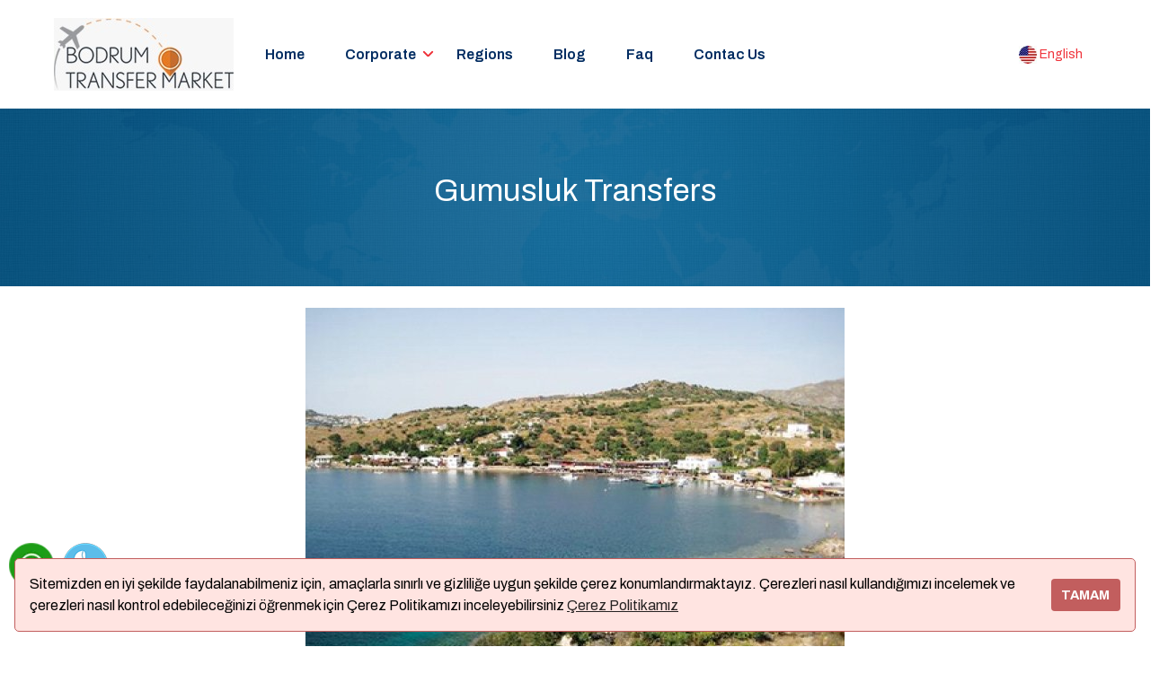

--- FILE ---
content_type: text/html; charset=UTF-8
request_url: https://www.bodrumtransfermarket.com/gumusluk-transfers/
body_size: 5175
content:

<!DOCTYPE html><html lang="en-US"> <head><meta charset="utf-8"><meta http-equiv="X-UA-Compatible" content="IE=edge"><meta name="viewport" content="width=device-width, initial-scale=1"><meta name="theme-color" content="#022d62"><meta name="msapplication-navbutton-color" content="#022d62"><meta name="apple-mobile-web-app-capable" content="yes"><meta name="apple-mobile-web-app-status-bar-style" content="Black"><base href="https://www.bodrumtransfermarket.com/" /><meta name="content-language" content="tr" /> <title>Gumusluk Transfers</title> <meta name="description" content="Have you made any plans to spend your holiday in one of the Gumbet hotels or for your business trip? Let's save you from worrying about whether I will lose time during your trip to Gümüşlük transfer service." /><meta property="og:title" content="Gumusluk Transfers" /><meta property="og:description" content="Have you made any plans to spend your holiday in one of the Gumbet hotels or for your business trip? Let's save you from worrying about whether I will lose time during your trip to Gümüşlük transfer service." /><meta property="og:url" content="https://www.bodrumtransfermarket.com/gumusluk-transfers/" /><meta property="og:image" content="https://www.bodrumtransfermarket.com/panel/upload/bolgeler/gumusluk_transfer_1617443124.webp" /><meta property="og:type" content="article" /><link rel="preload" href="css/style2.css" as="style" ><link rel="preload" href="css/bootstrap/bootstrap.min.css" as="style" ><link rel="preload" href="https://cdnjs.cloudflare.com/ajax/libs/font-awesome/5.15.2/css/all.min.css" as="style" ><link rel="preload" href="https://fonts.googleapis.com/css?family=Archivo:400%2C400i%2C500%2C500i%2C600%2C600i%2C700%2C700i&display=swap" as="style" > <link rel="stylesheet" href="css/bootstrap/bootstrap.min.css" /><link rel="stylesheet" href="css/style2.css" /><link rel="shortcut icon" type="image/x-icon" href="panel/upload/logo/fav/s/fav-72.png" /><meta name="google-site-verification" content="Fsk_WFNlnaV6F6-CsicifuZ338ExvUY8R0ZZ3hqDxrU" /><meta name="yandex-verification" content="9ed4cb6055397f1b" /><meta name="google-site-verification" content="iY0mb77ODrQ5jxrz5ZQQQaCxiS3lD4DZra59HeVIHeY" /><style>#preloader {position:fixed;top:0;left:0;right:0;bottom:0;z-index:9999999;background:#f5f5f5 }#status {width:160px;height:15px;position:absolute;left:50%;top:50%;background-repeat:no-repeat;background-position:center;margin:-7.5px 0 0 -80px }</style><script type="text/javascript">window.onload=function(){document.getElementById("preloader").style.display="none";}</script> </head> <body> <div id="preloader" align="center"><div id="status">...</div></div> <header class="header default"> <nav class="navbar bg-white navbar-static-top navbar-expand-lg"> <div class="container-fluid"> <button type="button" class="navbar-toggler" data-toggle="collapse" data-target=".navbar-collapse"><i class="fas fa-align-left"></i></button> <a class="navbar-brand" href="./"> <img class="img-fluid" src="https://www.bodrumtransfermarket.com/panel/upload/logo/s/logo_1623079761.jpeg" width="200" height="81" alt="logo"> </a> <div class="navbar-collapse collapse"> <ul class="nav navbar-nav" > <li class="nav-item "> <a class="nav-link " href="https://www.bodrumtransfermarket.com/" >Home</a> </li> <li class="dropdown nav-item"> <a href="javascript:;" class="nav-link menubar" data-toggle="dropdown">Corporate</a> <ul class="dropdown-menu"> <li><a class="dropdown-item"href="https://www.bodrumtransfermarket.com/cerez-politikasi">Çerez Politikası</a></li><li style="display:none"><a href="https://www.bodrumtransfermarket.com/cookie-policy">Cookie Policy</a></li><li><a class="dropdown-item"href="https://www.bodrumtransfermarket.com/hizmet-sozlesmesi">Hizmet Sözleşmesi</a></li><li style="display:none"><a href="https://www.bodrumtransfermarket.com/service-agreement">Service Agreement</a></li> </ul> </li> <li class="nav-item "> <a class="nav-link" href="https://www.bodrumtransfermarket.com/Regions">Regions</a> </li> <li class="nav-item "><a class="nav-link" href="https://www.bodrumtransfermarket.com/Blog">Blog</a></li> <li class="nav-item "> <a class="nav-link" href="https://www.bodrumtransfermarket.com/faq" >Faq</a> </li> <li class="nav-item "><a class="nav-link" href="https://www.bodrumtransfermarket.com/iletisim">Contac Us</a></li><span style=" display:none;"><a class="" href="https://www.bodrumtransfermarket.com/contact-us">Contac Us</a></span> </ul> </div> <div class=" ml-auto mr-5 mr-lg-0 pr-lg-0"> <ul class="nav ml-1 ml-lg-2 align-self-center"> <li class="dropdown nav-item"> <a href="javascript:;" class="nav-link white-text" data-toggle="dropdown"><img src="https://www.bodrumtransfermarket.com/dil/img/leng.webp" alt="lang" width="20" height="20" style="width:20px; height:20px" > English</a> <ul class="dropdown-menu"> <li><a class="dropdown-item" href="https://www.bodrumtransfermarket.com/tr"><img src="dil/img/ltr.webp" width="20" height="20" alt="trdil" style="width:20; height:20" /> Turkish</a></li> <li><a class="dropdown-item" href="https://www.bodrumtransfermarket.com/en"><img src="dil/img/leng.webp" width="20" height="20" alt="en" style="width:20; height:20" /> English</a></li> </ul> </li> </ul> </div> </div> </nav> </header> <section class="header-inner bg-overlay-black-60" style="background-image: url('https://www.bodrumtransfermarket.com/images/header-inner.webp');"> <div class="container"> <div class="row justify-content-center"> <div class="col-md-8"> <div class="header-inner-title text-center"> <h1 class="text-white font-weight-normal">Gumusluk Transfers</h1> </div> </div> </div> </div> </section><section class="p-4"> <div class="container"> <div class="row"> <div class="col-lg-12 col-md-12 col-12"> <center><img data-src="https://www.bodrumtransfermarket.com/panel/upload/bolgeler/sm/gumusluk_transfer_1617443124.webp" width="600" height="400" alt="Gumusluk Transfers" class="lazy img-fluid" ></center></div> <div class="col-lg-12 col-md-12 col-12"> <p style="text-align:justify"><strong>G&uuml;m&uuml;ş&uuml;lk Transfers</strong>, the beach town of G&uuml;m&uuml;ş&uuml;lk, which is located in the northwest of Bodrum and is one of the most distinguished, calm and quality holiday resorts of the Bodrum peninsula, is a historical tourism not only in terms of summer sea tourism but also in terms of historical places in it. also includes. G&uuml;m&uuml;şl&uuml;k region is one of the best quality holiday resorts in today&#39;s world, with many five-star hotels that have been modernized and shaped according to the demands of foreign tourists. Every year both from Turkey&#39;s eighty-one provinces, as well as lovers the world over hundreds of thousands of holiday, flocking Gumusluk seaside town modern tourist&#39;s life in hotels that represent the veins in comes to the summer period of holidays. How about transportation from Bodrum Airport for the coastal town of G&uuml;m&uuml;şl&uuml;k? In particular, companies that provide Bodrum Airport G&uuml;m&uuml;şl&uuml;k Transfer service carry out great studies in this sense.<br />As it is known, especially from abroad, foreign holiday lovers do not pursue exhausting adventures such as getting on private public buses, traveling by public transportation or searching for a taxi after a long flight. Because a long journey will be as tiring as possible that they want to spend their next journey calmly and peacefully. They have already come to Bodrum, one of the most beautiful holiday resorts in the world. As soon as they set foot in Bodrum, the tourists, who enter the holiday mode with an automatic guidance, prefer a comfortable method of transportation to the coastal town of G&uuml;m&uuml;şl&uuml;k in this sense. Bodrum Airport Gumusluk Transfer companies, on the other hand, provide special services for the transportation of holiday lovers from abroad to the Gumusluk hotels region. Bodrum Airport Gumusluk Transfer companies are very careful not only to offer special comfort, convenience, quality, high standards and respectability to holiday lovers, but also to satisfy them with in-car treats, especially during their travels.</p><p style="text-align:center"><strong>Bodrum Gumusluk Transfer</strong></p><p style="text-align:justify"><br />Bodrum Gumusluk Transfer offers Bodrum VIP Transfer companies the most preferred method of transportation for holiday lovers in the Gumusluk Hotels region for their trips and trips in the region. Bodrum Vip Transfer companies have also managed to impress holiday lovers, especially from abroad, with their quality work and professional staff in the region. Holiday lovers in the Gumusluk Hotels region, who do not hesitate to choose Bodrum Vip Transfer companies, do not hesitate to prefer not only the Gumusluk Hotels region, but also Bodrum Historical Places, Bodrum Restaurants, Bodrum Entertainment Venues, Bodrum Night Clubs, Bodrum Breakfast Venues and Bodrum Village Breakfast Venues. . Because the holiday in Gumusluk Hotels Region is only one tenth of the holiday and experience gained in Bodrum region. Bodrum Vip Transfer companies offer the opportunity to experience the rest of the majority. Thanks to the special services offered by Bodrum Vip Transfer companies, many tourists cannot forget their holidays in Bodrum throughout their lives.</p><p style="text-align:justify">Have you made any plans to spend your holiday in one of the Gumbet hotels or for your business trip? Let&#39;s save you from worrying about whether I will lose time during your trip to G&uuml;m&uuml;şl&uuml;k transfer service. At Milas - Bodrum Airport, our chauffeurs meet you with our special welcome service, and we will deliver you to the place you specify by offering a safe and comfortable journey.</p><p style="text-align:justify">Our G&uuml;mbet Vip transfer service, which is the most preferred transfer type in Gumbet transfer service, is carried out by private VIP vehicles. You can find a solution to the transportation problem by choosing the most suitable Gumbet transfer price for you on our Privileges website.</p> </div> </div> </div> </section> <footer class="footer space-pt bg-holder bg-atif"> <div class="container"> <div class="row"> <div class="col-lg-4 col-md-6"> <div class="footer-contact-info text-center"> <a href="https://www.bodrumtransfermarket.com/" title="Home"><img class=" mb-4 lazy " data-src="panel/upload/logo/s/logo_1623079761.jpeg" width="246" height="100" alt="logo" style="max-width:199px"></a> <p class="mb-2 mb-sm-4 text-beyaz">Rota Transfer Turizm Taş.Tic.Ltd.Şti.Metapoy Seyahat Acentesi Lisans No:9722 - Ulaştırma D2 Belge No İST.U-NET.D2.48.3983 . Kanuni Sultan Süleyman Cad.No.15/A Bodrum / Muğla</p> <h6 class="mb-2 mb-sm-4 font-weight-bold text-beyaz"><i class="fas fa-phone-volume mr-3 fa-fw text-primary mb-2 mb-sm-0"></i> <a href="tel:+905326200070" title="Phone">+905326200070</a></h6> </div> </div> <div class="col-lg-3 col-md-6 mt-4 mt-md-0 pl-lg-5 text-center"> <a rel="nofollow" href="https://www.tursab.org.tr/tr/ddsv" title="Türsab" target="_blank"> <img class="lazy " data-src="panel/upload/logo/tursab/tr/fav-29.png" alt="türsab" width="290" height="132" style="height:100px; max-width:199px" > </a> <img class="lazy " data-src="images/securepaymentt.webp" alt="securepayment" width="211" height="100" style="margin-top:15px; width:199px"> </div> <div class="col-lg-2 col-md-6 mt-4 mt-lg-0"> <h6 class="text-primary mb-2 mb-sm-4">Corporate</h6> <div class="footer-link"> <ul class="list-unstyled mb-0"> <li><a rel="canonical" href="https://www.bodrumtransfermarket.com/cerez-politikasi" title="Çerez Politikası">Çerez Politikası</a></li><li style="display:none"><a href="https://www.bodrumtransfermarket.com/cookie-policy" title="Cookie Policy">Cookie Policy</a></li><li><a rel="canonical" href="https://www.bodrumtransfermarket.com/hizmet-sozlesmesi" title="Hizmet Sözleşmesi">Hizmet Sözleşmesi</a></li><li style="display:none"><a href="https://www.bodrumtransfermarket.com/service-agreement" title="Service Agreement">Service Agreement</a></li> </ul> </div> </div> <div class="col-lg-3 col-md-6 mt-4 mt-lg-0"> <h6 class="text-primary mb-2 mb-sm-4">Destek</h6> <div class="footer-link"> <ul class="list-unstyled mb-0"> <li><a href="https://www.bodrumtransfermarket.com/faq" title="faq" >Faq</a></li> <li ><a href="https://www.bodrumtransfermarket.com/iletisim" title="iletisim">Contac Us</a></li><span style=" display:none;"><a rel="canonical" class="" href="https://www.bodrumtransfermarket.com/contact-us" title="contact-us">Contac Us</a></span> </ul> </div> </div> </div> </div> <div class="footer-bottom mt-3 mt-md-5 py-4"> <div class="container"> <div class="row"> <div class="col-lg-8 text-center text-lg-left mb-3 mb-lg-0"> <ul class="list-unstyled mb-0 social-icon"><li><a rel="nofollow" href="https://www.youtube.com/channel/UCWA00lekP2d85OrGU20GMiA" target="_blank" title="Youtube" class="yout"><i class="fa fa-youtube-play" aria-hidden="true"></i></a> </li><li><a rel="nofollow" href="https://www.facebook.com/rotatransfers" target="_blank" title="Facebook" class="fb1"><i class="fa fa-facebook" aria-hidden="true"></i></a> </li><li><a rel="nofollow" href="https://www.instagram.com/rotatransfers/" target="_blank" title="instagram"class="inst"><i class="fa fa-instagram" aria-hidden="true"></i></a> </li><li><a rel="nofollow" href="https://twitter.com/RotaTransfers" target="_blank" title="Twiter" class="tw1"><i class="fa fa-twitter" aria-hidden="true"></i></a> </li> </ul> </div> <div class="col-lg-4 text-center text-lg-right"> <p class="mb-0">© 2019 Rota Transfer - Bodrum Transfer</p> </div> </div> </div> </div> </footer> <div id="back-to-top" class="back-to-top"><i class="fa fa-arrow-up" ></i></div> <div id="whatsapp"><a rel="nofollow" href="https://wa.me/905326200070" target="_blank" title="Whatsapp"></a></div><div id="phone"><a rel="nofollow" href="tel:+905326200070" title="Phone"></a></div> <script> (function(i,s,o,g,r,a,m){i['GoogleAnalyticsObject']=r;i[r]=i[r]||function(){ (i[r].q=i[r].q||[]).push(arguments)},i[r].l=1*new Date();a=s.createElement(o), m=s.getElementsByTagName(o)[0];a.async=1;a.src=g;m.parentNode.insertBefore(a,m) })(window,document,'script','https://www.bodrumtransfermarket.com/js/analytics.js','ga'); ga('create', 'UA-136608116-1', 'auto'); ga('send', 'pageview'); </script><link rel="stylesheet" href="https://cdnjs.cloudflare.com/ajax/libs/font-awesome/5.15.2/css/all.min.css" /><link rel="stylesheet" href="https://fonts.googleapis.com/css?family=Archivo:400%2C400i%2C500%2C500i%2C600%2C600i%2C700%2C700i&display=swap" > <script src="https://www.bodrumtransfermarket.com/js/jquery-3.2.1.min.js" ></script> <script src="https://www.bodrumtransfermarket.com/js/bootstrap/bootstrap.min.js" defer></script> <script src="https://www.bodrumtransfermarket.com/js/lazyload.js" ></script> <script src="https://www.bodrumtransfermarket.com/js/custom2.js" defer></script>﻿<link rel="stylesheet" type="text/css" href="https://www.bodrumtransfermarket.com/js/cookieconsent.min.css"/><script src="https://www.bodrumtransfermarket.com/js/cookieconsent.min.js" defer></script><script>window.addEventListener("load", function(){window.wpcc.init({"border":"thin","corners":"small","colors":{"popup":{"background":"#ffe4e1","text":"#000000","border":"#c25e5e"},"button":{"background":"#c25e5e","text":"#ffffff"}},"position":"bottom","content":{"href":"https://www.bodrumtransfermarket.com/cerez-politikasi/","message":"Sitemizden en iyi şekilde faydalanabilmeniz için, amaçlarla sınırlı ve gizliliğe uygun şekilde çerez konumlandırmaktayız. Çerezleri nasıl kullandığımızı incelemek ve çerezleri nasıl kontrol edebileceğinizi öğrenmek için Çerez Politikamızı inceleyebilirsiniz","link":"Çerez Politikamız","button":"TAMAM"}})});</script>
  </body>
</html>
					

--- FILE ---
content_type: application/javascript
request_url: https://www.bodrumtransfermarket.com/js/custom2.js
body_size: 2924
content:
/*

Template: Hi-soft - IT Solutions and Services Company HTML5 Template
Author: potenzaglobalsolutions
Design and Developed by: potenzaglobalsolutions.com

NOTE: This file contains all scripts for the actual Template.

*/

/*================================================
[  Table of contents  ]
================================================

:: Sticky
:: Secondary Sticky
:: Menu
:: Tooltip
:: Counter
:: Owl Carousel
:: Magnific Popup
:: Countdown
:: SwiperAnimation
:: Typer
:: Search
:: Shuffle
:: Pricing Tabs
:: Back to top

======================================
[ End table content ]
======================================*/
//POTENZA var

(function ($) {
  "use strict";
  var POTENZA = {};

/*************************
  Predefined Variables
*************************/
  var $window = $(window),
    $document = $(document),
    $body = $('body'),
    $countdownTimer = $('.countdown'),
    $counter = $('.counter');
  //Check if function exists
  $.fn.exists = function () {
    return this.length > 0;
  };


/*************************
         Sticky
*************************/
POTENZA.isSticky = function () {
  $(window).on('scroll',function(event) {
        var scroll = $(window).scrollTop();
        if (scroll < 300) {
            $(".header").removeClass("sticky-top");
        }else{
            $(".header").addClass("sticky-top");
        }
    });
};

/*************************
    Secondary Sticky
*************************/
POTENZA.secondarySticky = function () {
  $(window).on('scroll',function(event) {
        var scroll = $(window).scrollTop();
        if (scroll < 500) {
            $(".header-inner-nav").removeClass("page-menu-top");
        }else{
            $(".header-inner-nav").addClass("page-menu-top");
        }
        console.log($('div').hasClass('header-inner-nav'));
        if( $('div').hasClass('header-inner-nav') ) {
          var div_height = 90 + $('.header-inner-nav').height();
          $('.is-sticky').css('top',div_height);
        } else{
          $('.is-sticky').css('top','80px');
        }
    });

	$( document ).on( 'click', '.header-inner-nav .nav-item a', function(){
		$('.header-inner-nav .nav-item a').removeClass('active');
		$(this).addClass('active');
    });
	$( document ).on( 'click', '.header-inner-nav .nav-item a', function(){
        $('html, body').animate({
            scrollTop: $( $(this).attr('href') ).offset().top-120
        }, 1000);
        return false;
    });
};

/*************************
    Menu
*************************/
POTENZA.dropdownmenu = function () {
  if ($('.navbar').exists()) {
    $('.dropdown-menu a.dropdown-toggle').on('click', function (e) {
      if (!$(this).next().hasClass('show')) {
        $(this).parents('.dropdown-menu').first().find('.show').removeClass("show");
      }
      var $subMenu = $(this).next(".dropdown-menu");
      $subMenu.toggleClass('show');
      $(this).parents('li.nav-item.dropdown.show').on('hidden.bs.dropdown', function (e) {
        $('.dropdown-submenu .show').removeClass("show");
      });
      return false;
    });
  }
};

/*************************
      Tooltip
*************************/
$('[data-toggle="tooltip"]').tooltip();
$('[data-toggle="popover"]').popover()

/*************************
       Counter
*************************/
  POTENZA.counters = function () {
    var counter = jQuery(".counter");
    if (counter.length > 0) {
      $counter.each(function () {
        var $elem = $(this);
        $elem.appear(function () {
          $elem.find('.timer').countTo();
        });
      });
    }
  };

/*************************
       Owl Carousel
*************************/
  POTENZA.carousel = function () {
    var owlslider = jQuery("div.owl-carousel");
    if (owlslider.length > 0) {
      owlslider.each(function () {
        var $this = $(this),
          $items = ($this.data('items')) ? $this.data('items') : 1,
          $loop = ($this.attr('data-loop')) ? $this.data('loop') : true,
          $navdots = ($this.data('nav-dots')) ? $this.data('nav-dots') : false,
          $navarrow = ($this.data('nav-arrow')) ? $this.data('nav-arrow') : false,
          $autoplay = ($this.attr('data-autoplay')) ? $this.data('autoplay') : true,
          $autospeed = ($this.attr('data-autospeed')) ? $this.data('autospeed') : 5000,
          $smartspeed = ($this.attr('data-smartspeed')) ? $this.data('smartspeed') : 1000,
          $autohgt = ($this.data('autoheight')) ? $this.data('autoheight') : false,
          $space = ($this.attr('data-space')) ? $this.data('space') : 30,
          $animateOut = ($this.attr('data-animateOut')) ? $this.data('animateOut') : false;

        $(this).owlCarousel({
          loop: $loop,
          items: $items,
          responsive: {
            0: {
              items: $this.data('xx-items') ? $this.data('xx-items') : 1
            },
            480: {
              items: $this.data('xs-items') ? $this.data('xs-items') : 1
            },
            768: {
              items: $this.data('sm-items') ? $this.data('sm-items') : 2
            },
            980: {
              items: $this.data('md-items') ? $this.data('md-items') : 3
            },
            1200: {
              items: $items
            }
          },
          dots: $navdots,
          autoplayTimeout: $autospeed,
          smartSpeed: $smartspeed,
          autoHeight: $autohgt,
          margin: $space,
          nav: $navarrow,
          navText: ["<i class='fas fa-arrow-left'></i>", "<i class='fas fa-arrow-right'></i>"],
          autoplay: $autoplay,
          autoplayHoverPause: true
        });
      });
    }
  }

  /*************************
      Magnific Popup
  *************************/
  POTENZA.mediaPopups = function () {
    if ($(".popup-single").exists() || $(".popup-gallery").exists() || $('.modal-onload').exists() || $(".popup-youtube, .popup-vimeo, .popup-gmaps").exists()) {
      if ($(".popup-single").exists()) {
        $('.popup-single').magnificPopup({
          type: 'image'
        });
      }
      if ($(".popup-gallery").exists()) {
        $('.popup-gallery').magnificPopup({
          delegate: 'a.portfolio-img',
          type: 'image',
          tLoading: 'Loading image #%curr%...',
          mainClass: 'mfp-img-mobile',
          gallery: {
            enabled: true,
            navigateByImgClick: true,
            preload: [0, 1] // Will preload 0 - before current, and 1 after the current image
          }
        });
      }
      if ($(".popup-youtube, .popup-vimeo, .popup-gmaps").exists()) {
        $('.popup-youtube, .popup-vimeo, .popup-gmaps').magnificPopup({
          disableOn: 700,
          type: 'iframe',
          mainClass: 'mfp-fade',
          removalDelay: 160,
          preloader: false,
          fixedContentPos: false
        });
      }
      var $modal = $('.modal-onload');
      if ($modal.length > 0) {
        $('.popup-modal').magnificPopup({
          type: 'inline'
        });
        $(document).on('click', '.popup-modal-dismiss', function (e) {
          e.preventDefault();
          $.magnificPopup.close();
        });
        var elementTarget = $modal.attr('data-target');
        setTimeout(function () {
          $.magnificPopup.open({
            items: {
              src: elementTarget
            },
            type: "inline",
            mainClass: "mfp-no-margins mfp-fade",
            closeBtnInside: !0,
            fixedContentPos: !0,
            removalDelay: 500
          }, 0)
        }, 1500);
      }
    }
  }

/*************************
       Countdown
*************************/
  POTENZA.countdownTimer = function () {
    if ($countdownTimer.exists()) {
      $countdownTimer.downCount({
        date: '12/25/2020 12:00:00', // Month/Date/Year HH:MM:SS
        offset: -4
      });
    }
  }

/*************************
   SwiperAnimation
*************************/
POTENZA.swiperAnimation = function () {
  var siperslider = jQuery(".swiper-container");
  if (siperslider.length > 0) {
    var swiperAnimation = new SwiperAnimation();
        var swiper = new Swiper(".swiper-container", {
          init : true,
          direction: "horizontal",
          effect: "slide",
          loop: true,

          keyboard: {
            enabled: true,
            onlyInViewport: true
          },
            // Navigation arrows
            navigation: {
              nextEl: '.swiper-button-next',
              prevEl: '.swiper-button-prev',
            },
          on: {
            init: function() {
              swiperAnimation.init(this).animate();
            },
            slideChange: function() {

              swiperAnimation.init(this).animate();
            }
          }
        });
    }
  }

/*************************
       Typer
*************************/
POTENZA.typer = function () {
  if ($('.typer').exists()) {
    }
};

/*************************
       Search
*************************/
POTENZA.searchbox = function () {
   if (jQuery('.search').exists()) {
      jQuery('.search-btn').on('click', function () {
         jQuery('.search').toggleClass("search-open");
           return false;
          });
       jQuery("html, body").on('click', function (e) {
        if (!jQuery(e.target).hasClass("not-click")) {

             jQuery('.search').removeClass("search-open");
         }
     });
    }
}

/*************************
    Shuffle
*************************/
   POTENZA.shuffle = function () {
    if (jQuery('.my-shuffle-container').exists()) {
    var Shuffle = window.Shuffle;
      var element = document.querySelector('.my-shuffle-container');
      var sizer = element.querySelector('.my-sizer-element');

      var shuffleInstance = new Shuffle(element, {
        itemSelector: '.grid-item',
        sizer: sizer, // could also be a selector: '.my-sizer-element'
        speed: 700,
        columnThreshold: 0
      });
      jQuery(document).ready(function(){
		jQuery( document ).on( 'click', '.btn-filter', function(){
          var data_group = jQuery(this).attr('data-group');
          if( data_group != 'all' ){
            shuffleInstance.filter([data_group]);
          } else {
            shuffleInstance.filter();
          }
        });
      });
    }
 }

/*************************
    Pricing Tabs
*************************/
POTENZA.pricingtabs = function () {
    jQuery('.pricing-tab-switcher').on('click', function() {
      jQuery(this).toggleClass('active');
      jQuery('.pricing-price').toggleClass('change-pricing-price');
    });
  }

/*************************
     Back to top
*************************/
  POTENZA.goToTop = function () {
    var $goToTop = $('#back-to-top');
    $goToTop.hide();
    $window.scroll(function () {
      if ($window.scrollTop() > 100) $goToTop.fadeIn();
      else $goToTop.fadeOut();
    });
    $goToTop.on("click", function () {
      $('body,html').animate({
        scrollTop: 0
      }, 1000);
      return false;
    });
  }


/****************************************************
     POTENZA Window load and functions
****************************************************/

  //Window load functions
  $window.on("load", function () {
    POTENZA.shuffle();
  });

  //Document ready functions
  $document.ready(function () {
    POTENZA.isSticky(),
    POTENZA.secondarySticky(),
    POTENZA.counters(),
    POTENZA.dropdownmenu(),
    POTENZA.goToTop(),
    POTENZA.countdownTimer(),
    POTENZA.mediaPopups(),
    POTENZA.pricingtabs(),
    POTENZA.carousel(),
    POTENZA.swiperAnimation(),
    POTENZA.searchbox(),
    POTENZA.typer();
  });


})(jQuery);